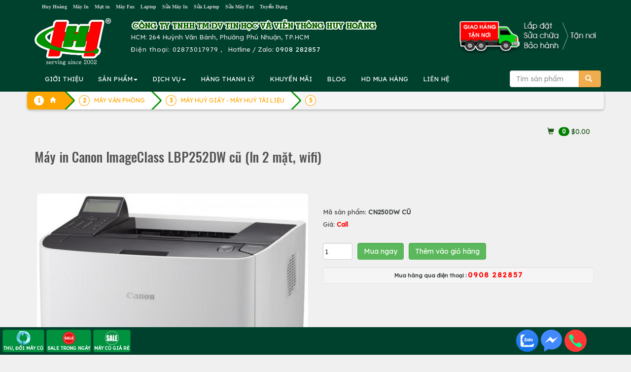

--- FILE ---
content_type: text/html; charset=utf-8
request_url: https://accounts.google.com/o/oauth2/postmessageRelay?parent=https%3A%2F%2Fhuyhoang.vn&jsh=m%3B%2F_%2Fscs%2Fabc-static%2F_%2Fjs%2Fk%3Dgapi.lb.en.2kN9-TZiXrM.O%2Fd%3D1%2Frs%3DAHpOoo_B4hu0FeWRuWHfxnZ3V0WubwN7Qw%2Fm%3D__features__
body_size: 162
content:
<!DOCTYPE html><html><head><title></title><meta http-equiv="content-type" content="text/html; charset=utf-8"><meta http-equiv="X-UA-Compatible" content="IE=edge"><meta name="viewport" content="width=device-width, initial-scale=1, minimum-scale=1, maximum-scale=1, user-scalable=0"><script src='https://ssl.gstatic.com/accounts/o/2580342461-postmessagerelay.js' nonce="3Ad633PxxbiO7n8GRSHkJw"></script></head><body><script type="text/javascript" src="https://apis.google.com/js/rpc:shindig_random.js?onload=init" nonce="3Ad633PxxbiO7n8GRSHkJw"></script></body></html>